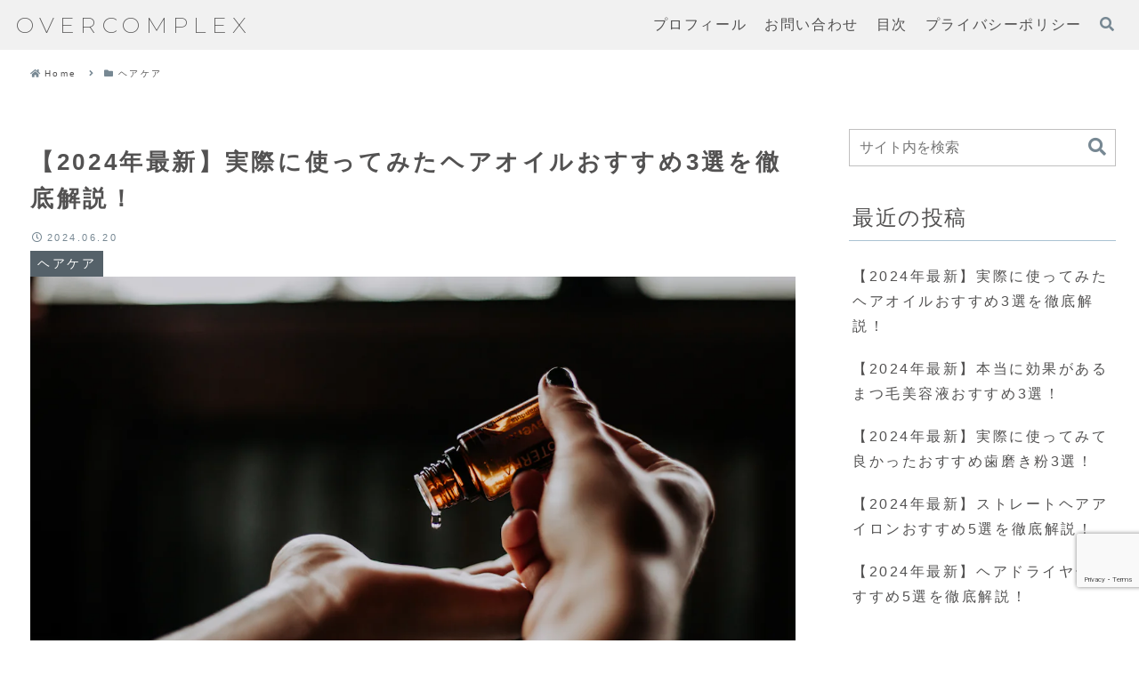

--- FILE ---
content_type: text/html; charset=utf-8
request_url: https://www.google.com/recaptcha/api2/anchor?ar=1&k=6LfqlF8rAAAAAOkdwXlZxYMbPvoFwOFwHYjCV3wd&co=aHR0cHM6Ly9vdmVyY29tcGxleC5ibG9nOjQ0Mw..&hl=en&v=PoyoqOPhxBO7pBk68S4YbpHZ&size=invisible&anchor-ms=20000&execute-ms=30000&cb=3adhtn6wp9vv
body_size: 49058
content:
<!DOCTYPE HTML><html dir="ltr" lang="en"><head><meta http-equiv="Content-Type" content="text/html; charset=UTF-8">
<meta http-equiv="X-UA-Compatible" content="IE=edge">
<title>reCAPTCHA</title>
<style type="text/css">
/* cyrillic-ext */
@font-face {
  font-family: 'Roboto';
  font-style: normal;
  font-weight: 400;
  font-stretch: 100%;
  src: url(//fonts.gstatic.com/s/roboto/v48/KFO7CnqEu92Fr1ME7kSn66aGLdTylUAMa3GUBHMdazTgWw.woff2) format('woff2');
  unicode-range: U+0460-052F, U+1C80-1C8A, U+20B4, U+2DE0-2DFF, U+A640-A69F, U+FE2E-FE2F;
}
/* cyrillic */
@font-face {
  font-family: 'Roboto';
  font-style: normal;
  font-weight: 400;
  font-stretch: 100%;
  src: url(//fonts.gstatic.com/s/roboto/v48/KFO7CnqEu92Fr1ME7kSn66aGLdTylUAMa3iUBHMdazTgWw.woff2) format('woff2');
  unicode-range: U+0301, U+0400-045F, U+0490-0491, U+04B0-04B1, U+2116;
}
/* greek-ext */
@font-face {
  font-family: 'Roboto';
  font-style: normal;
  font-weight: 400;
  font-stretch: 100%;
  src: url(//fonts.gstatic.com/s/roboto/v48/KFO7CnqEu92Fr1ME7kSn66aGLdTylUAMa3CUBHMdazTgWw.woff2) format('woff2');
  unicode-range: U+1F00-1FFF;
}
/* greek */
@font-face {
  font-family: 'Roboto';
  font-style: normal;
  font-weight: 400;
  font-stretch: 100%;
  src: url(//fonts.gstatic.com/s/roboto/v48/KFO7CnqEu92Fr1ME7kSn66aGLdTylUAMa3-UBHMdazTgWw.woff2) format('woff2');
  unicode-range: U+0370-0377, U+037A-037F, U+0384-038A, U+038C, U+038E-03A1, U+03A3-03FF;
}
/* math */
@font-face {
  font-family: 'Roboto';
  font-style: normal;
  font-weight: 400;
  font-stretch: 100%;
  src: url(//fonts.gstatic.com/s/roboto/v48/KFO7CnqEu92Fr1ME7kSn66aGLdTylUAMawCUBHMdazTgWw.woff2) format('woff2');
  unicode-range: U+0302-0303, U+0305, U+0307-0308, U+0310, U+0312, U+0315, U+031A, U+0326-0327, U+032C, U+032F-0330, U+0332-0333, U+0338, U+033A, U+0346, U+034D, U+0391-03A1, U+03A3-03A9, U+03B1-03C9, U+03D1, U+03D5-03D6, U+03F0-03F1, U+03F4-03F5, U+2016-2017, U+2034-2038, U+203C, U+2040, U+2043, U+2047, U+2050, U+2057, U+205F, U+2070-2071, U+2074-208E, U+2090-209C, U+20D0-20DC, U+20E1, U+20E5-20EF, U+2100-2112, U+2114-2115, U+2117-2121, U+2123-214F, U+2190, U+2192, U+2194-21AE, U+21B0-21E5, U+21F1-21F2, U+21F4-2211, U+2213-2214, U+2216-22FF, U+2308-230B, U+2310, U+2319, U+231C-2321, U+2336-237A, U+237C, U+2395, U+239B-23B7, U+23D0, U+23DC-23E1, U+2474-2475, U+25AF, U+25B3, U+25B7, U+25BD, U+25C1, U+25CA, U+25CC, U+25FB, U+266D-266F, U+27C0-27FF, U+2900-2AFF, U+2B0E-2B11, U+2B30-2B4C, U+2BFE, U+3030, U+FF5B, U+FF5D, U+1D400-1D7FF, U+1EE00-1EEFF;
}
/* symbols */
@font-face {
  font-family: 'Roboto';
  font-style: normal;
  font-weight: 400;
  font-stretch: 100%;
  src: url(//fonts.gstatic.com/s/roboto/v48/KFO7CnqEu92Fr1ME7kSn66aGLdTylUAMaxKUBHMdazTgWw.woff2) format('woff2');
  unicode-range: U+0001-000C, U+000E-001F, U+007F-009F, U+20DD-20E0, U+20E2-20E4, U+2150-218F, U+2190, U+2192, U+2194-2199, U+21AF, U+21E6-21F0, U+21F3, U+2218-2219, U+2299, U+22C4-22C6, U+2300-243F, U+2440-244A, U+2460-24FF, U+25A0-27BF, U+2800-28FF, U+2921-2922, U+2981, U+29BF, U+29EB, U+2B00-2BFF, U+4DC0-4DFF, U+FFF9-FFFB, U+10140-1018E, U+10190-1019C, U+101A0, U+101D0-101FD, U+102E0-102FB, U+10E60-10E7E, U+1D2C0-1D2D3, U+1D2E0-1D37F, U+1F000-1F0FF, U+1F100-1F1AD, U+1F1E6-1F1FF, U+1F30D-1F30F, U+1F315, U+1F31C, U+1F31E, U+1F320-1F32C, U+1F336, U+1F378, U+1F37D, U+1F382, U+1F393-1F39F, U+1F3A7-1F3A8, U+1F3AC-1F3AF, U+1F3C2, U+1F3C4-1F3C6, U+1F3CA-1F3CE, U+1F3D4-1F3E0, U+1F3ED, U+1F3F1-1F3F3, U+1F3F5-1F3F7, U+1F408, U+1F415, U+1F41F, U+1F426, U+1F43F, U+1F441-1F442, U+1F444, U+1F446-1F449, U+1F44C-1F44E, U+1F453, U+1F46A, U+1F47D, U+1F4A3, U+1F4B0, U+1F4B3, U+1F4B9, U+1F4BB, U+1F4BF, U+1F4C8-1F4CB, U+1F4D6, U+1F4DA, U+1F4DF, U+1F4E3-1F4E6, U+1F4EA-1F4ED, U+1F4F7, U+1F4F9-1F4FB, U+1F4FD-1F4FE, U+1F503, U+1F507-1F50B, U+1F50D, U+1F512-1F513, U+1F53E-1F54A, U+1F54F-1F5FA, U+1F610, U+1F650-1F67F, U+1F687, U+1F68D, U+1F691, U+1F694, U+1F698, U+1F6AD, U+1F6B2, U+1F6B9-1F6BA, U+1F6BC, U+1F6C6-1F6CF, U+1F6D3-1F6D7, U+1F6E0-1F6EA, U+1F6F0-1F6F3, U+1F6F7-1F6FC, U+1F700-1F7FF, U+1F800-1F80B, U+1F810-1F847, U+1F850-1F859, U+1F860-1F887, U+1F890-1F8AD, U+1F8B0-1F8BB, U+1F8C0-1F8C1, U+1F900-1F90B, U+1F93B, U+1F946, U+1F984, U+1F996, U+1F9E9, U+1FA00-1FA6F, U+1FA70-1FA7C, U+1FA80-1FA89, U+1FA8F-1FAC6, U+1FACE-1FADC, U+1FADF-1FAE9, U+1FAF0-1FAF8, U+1FB00-1FBFF;
}
/* vietnamese */
@font-face {
  font-family: 'Roboto';
  font-style: normal;
  font-weight: 400;
  font-stretch: 100%;
  src: url(//fonts.gstatic.com/s/roboto/v48/KFO7CnqEu92Fr1ME7kSn66aGLdTylUAMa3OUBHMdazTgWw.woff2) format('woff2');
  unicode-range: U+0102-0103, U+0110-0111, U+0128-0129, U+0168-0169, U+01A0-01A1, U+01AF-01B0, U+0300-0301, U+0303-0304, U+0308-0309, U+0323, U+0329, U+1EA0-1EF9, U+20AB;
}
/* latin-ext */
@font-face {
  font-family: 'Roboto';
  font-style: normal;
  font-weight: 400;
  font-stretch: 100%;
  src: url(//fonts.gstatic.com/s/roboto/v48/KFO7CnqEu92Fr1ME7kSn66aGLdTylUAMa3KUBHMdazTgWw.woff2) format('woff2');
  unicode-range: U+0100-02BA, U+02BD-02C5, U+02C7-02CC, U+02CE-02D7, U+02DD-02FF, U+0304, U+0308, U+0329, U+1D00-1DBF, U+1E00-1E9F, U+1EF2-1EFF, U+2020, U+20A0-20AB, U+20AD-20C0, U+2113, U+2C60-2C7F, U+A720-A7FF;
}
/* latin */
@font-face {
  font-family: 'Roboto';
  font-style: normal;
  font-weight: 400;
  font-stretch: 100%;
  src: url(//fonts.gstatic.com/s/roboto/v48/KFO7CnqEu92Fr1ME7kSn66aGLdTylUAMa3yUBHMdazQ.woff2) format('woff2');
  unicode-range: U+0000-00FF, U+0131, U+0152-0153, U+02BB-02BC, U+02C6, U+02DA, U+02DC, U+0304, U+0308, U+0329, U+2000-206F, U+20AC, U+2122, U+2191, U+2193, U+2212, U+2215, U+FEFF, U+FFFD;
}
/* cyrillic-ext */
@font-face {
  font-family: 'Roboto';
  font-style: normal;
  font-weight: 500;
  font-stretch: 100%;
  src: url(//fonts.gstatic.com/s/roboto/v48/KFO7CnqEu92Fr1ME7kSn66aGLdTylUAMa3GUBHMdazTgWw.woff2) format('woff2');
  unicode-range: U+0460-052F, U+1C80-1C8A, U+20B4, U+2DE0-2DFF, U+A640-A69F, U+FE2E-FE2F;
}
/* cyrillic */
@font-face {
  font-family: 'Roboto';
  font-style: normal;
  font-weight: 500;
  font-stretch: 100%;
  src: url(//fonts.gstatic.com/s/roboto/v48/KFO7CnqEu92Fr1ME7kSn66aGLdTylUAMa3iUBHMdazTgWw.woff2) format('woff2');
  unicode-range: U+0301, U+0400-045F, U+0490-0491, U+04B0-04B1, U+2116;
}
/* greek-ext */
@font-face {
  font-family: 'Roboto';
  font-style: normal;
  font-weight: 500;
  font-stretch: 100%;
  src: url(//fonts.gstatic.com/s/roboto/v48/KFO7CnqEu92Fr1ME7kSn66aGLdTylUAMa3CUBHMdazTgWw.woff2) format('woff2');
  unicode-range: U+1F00-1FFF;
}
/* greek */
@font-face {
  font-family: 'Roboto';
  font-style: normal;
  font-weight: 500;
  font-stretch: 100%;
  src: url(//fonts.gstatic.com/s/roboto/v48/KFO7CnqEu92Fr1ME7kSn66aGLdTylUAMa3-UBHMdazTgWw.woff2) format('woff2');
  unicode-range: U+0370-0377, U+037A-037F, U+0384-038A, U+038C, U+038E-03A1, U+03A3-03FF;
}
/* math */
@font-face {
  font-family: 'Roboto';
  font-style: normal;
  font-weight: 500;
  font-stretch: 100%;
  src: url(//fonts.gstatic.com/s/roboto/v48/KFO7CnqEu92Fr1ME7kSn66aGLdTylUAMawCUBHMdazTgWw.woff2) format('woff2');
  unicode-range: U+0302-0303, U+0305, U+0307-0308, U+0310, U+0312, U+0315, U+031A, U+0326-0327, U+032C, U+032F-0330, U+0332-0333, U+0338, U+033A, U+0346, U+034D, U+0391-03A1, U+03A3-03A9, U+03B1-03C9, U+03D1, U+03D5-03D6, U+03F0-03F1, U+03F4-03F5, U+2016-2017, U+2034-2038, U+203C, U+2040, U+2043, U+2047, U+2050, U+2057, U+205F, U+2070-2071, U+2074-208E, U+2090-209C, U+20D0-20DC, U+20E1, U+20E5-20EF, U+2100-2112, U+2114-2115, U+2117-2121, U+2123-214F, U+2190, U+2192, U+2194-21AE, U+21B0-21E5, U+21F1-21F2, U+21F4-2211, U+2213-2214, U+2216-22FF, U+2308-230B, U+2310, U+2319, U+231C-2321, U+2336-237A, U+237C, U+2395, U+239B-23B7, U+23D0, U+23DC-23E1, U+2474-2475, U+25AF, U+25B3, U+25B7, U+25BD, U+25C1, U+25CA, U+25CC, U+25FB, U+266D-266F, U+27C0-27FF, U+2900-2AFF, U+2B0E-2B11, U+2B30-2B4C, U+2BFE, U+3030, U+FF5B, U+FF5D, U+1D400-1D7FF, U+1EE00-1EEFF;
}
/* symbols */
@font-face {
  font-family: 'Roboto';
  font-style: normal;
  font-weight: 500;
  font-stretch: 100%;
  src: url(//fonts.gstatic.com/s/roboto/v48/KFO7CnqEu92Fr1ME7kSn66aGLdTylUAMaxKUBHMdazTgWw.woff2) format('woff2');
  unicode-range: U+0001-000C, U+000E-001F, U+007F-009F, U+20DD-20E0, U+20E2-20E4, U+2150-218F, U+2190, U+2192, U+2194-2199, U+21AF, U+21E6-21F0, U+21F3, U+2218-2219, U+2299, U+22C4-22C6, U+2300-243F, U+2440-244A, U+2460-24FF, U+25A0-27BF, U+2800-28FF, U+2921-2922, U+2981, U+29BF, U+29EB, U+2B00-2BFF, U+4DC0-4DFF, U+FFF9-FFFB, U+10140-1018E, U+10190-1019C, U+101A0, U+101D0-101FD, U+102E0-102FB, U+10E60-10E7E, U+1D2C0-1D2D3, U+1D2E0-1D37F, U+1F000-1F0FF, U+1F100-1F1AD, U+1F1E6-1F1FF, U+1F30D-1F30F, U+1F315, U+1F31C, U+1F31E, U+1F320-1F32C, U+1F336, U+1F378, U+1F37D, U+1F382, U+1F393-1F39F, U+1F3A7-1F3A8, U+1F3AC-1F3AF, U+1F3C2, U+1F3C4-1F3C6, U+1F3CA-1F3CE, U+1F3D4-1F3E0, U+1F3ED, U+1F3F1-1F3F3, U+1F3F5-1F3F7, U+1F408, U+1F415, U+1F41F, U+1F426, U+1F43F, U+1F441-1F442, U+1F444, U+1F446-1F449, U+1F44C-1F44E, U+1F453, U+1F46A, U+1F47D, U+1F4A3, U+1F4B0, U+1F4B3, U+1F4B9, U+1F4BB, U+1F4BF, U+1F4C8-1F4CB, U+1F4D6, U+1F4DA, U+1F4DF, U+1F4E3-1F4E6, U+1F4EA-1F4ED, U+1F4F7, U+1F4F9-1F4FB, U+1F4FD-1F4FE, U+1F503, U+1F507-1F50B, U+1F50D, U+1F512-1F513, U+1F53E-1F54A, U+1F54F-1F5FA, U+1F610, U+1F650-1F67F, U+1F687, U+1F68D, U+1F691, U+1F694, U+1F698, U+1F6AD, U+1F6B2, U+1F6B9-1F6BA, U+1F6BC, U+1F6C6-1F6CF, U+1F6D3-1F6D7, U+1F6E0-1F6EA, U+1F6F0-1F6F3, U+1F6F7-1F6FC, U+1F700-1F7FF, U+1F800-1F80B, U+1F810-1F847, U+1F850-1F859, U+1F860-1F887, U+1F890-1F8AD, U+1F8B0-1F8BB, U+1F8C0-1F8C1, U+1F900-1F90B, U+1F93B, U+1F946, U+1F984, U+1F996, U+1F9E9, U+1FA00-1FA6F, U+1FA70-1FA7C, U+1FA80-1FA89, U+1FA8F-1FAC6, U+1FACE-1FADC, U+1FADF-1FAE9, U+1FAF0-1FAF8, U+1FB00-1FBFF;
}
/* vietnamese */
@font-face {
  font-family: 'Roboto';
  font-style: normal;
  font-weight: 500;
  font-stretch: 100%;
  src: url(//fonts.gstatic.com/s/roboto/v48/KFO7CnqEu92Fr1ME7kSn66aGLdTylUAMa3OUBHMdazTgWw.woff2) format('woff2');
  unicode-range: U+0102-0103, U+0110-0111, U+0128-0129, U+0168-0169, U+01A0-01A1, U+01AF-01B0, U+0300-0301, U+0303-0304, U+0308-0309, U+0323, U+0329, U+1EA0-1EF9, U+20AB;
}
/* latin-ext */
@font-face {
  font-family: 'Roboto';
  font-style: normal;
  font-weight: 500;
  font-stretch: 100%;
  src: url(//fonts.gstatic.com/s/roboto/v48/KFO7CnqEu92Fr1ME7kSn66aGLdTylUAMa3KUBHMdazTgWw.woff2) format('woff2');
  unicode-range: U+0100-02BA, U+02BD-02C5, U+02C7-02CC, U+02CE-02D7, U+02DD-02FF, U+0304, U+0308, U+0329, U+1D00-1DBF, U+1E00-1E9F, U+1EF2-1EFF, U+2020, U+20A0-20AB, U+20AD-20C0, U+2113, U+2C60-2C7F, U+A720-A7FF;
}
/* latin */
@font-face {
  font-family: 'Roboto';
  font-style: normal;
  font-weight: 500;
  font-stretch: 100%;
  src: url(//fonts.gstatic.com/s/roboto/v48/KFO7CnqEu92Fr1ME7kSn66aGLdTylUAMa3yUBHMdazQ.woff2) format('woff2');
  unicode-range: U+0000-00FF, U+0131, U+0152-0153, U+02BB-02BC, U+02C6, U+02DA, U+02DC, U+0304, U+0308, U+0329, U+2000-206F, U+20AC, U+2122, U+2191, U+2193, U+2212, U+2215, U+FEFF, U+FFFD;
}
/* cyrillic-ext */
@font-face {
  font-family: 'Roboto';
  font-style: normal;
  font-weight: 900;
  font-stretch: 100%;
  src: url(//fonts.gstatic.com/s/roboto/v48/KFO7CnqEu92Fr1ME7kSn66aGLdTylUAMa3GUBHMdazTgWw.woff2) format('woff2');
  unicode-range: U+0460-052F, U+1C80-1C8A, U+20B4, U+2DE0-2DFF, U+A640-A69F, U+FE2E-FE2F;
}
/* cyrillic */
@font-face {
  font-family: 'Roboto';
  font-style: normal;
  font-weight: 900;
  font-stretch: 100%;
  src: url(//fonts.gstatic.com/s/roboto/v48/KFO7CnqEu92Fr1ME7kSn66aGLdTylUAMa3iUBHMdazTgWw.woff2) format('woff2');
  unicode-range: U+0301, U+0400-045F, U+0490-0491, U+04B0-04B1, U+2116;
}
/* greek-ext */
@font-face {
  font-family: 'Roboto';
  font-style: normal;
  font-weight: 900;
  font-stretch: 100%;
  src: url(//fonts.gstatic.com/s/roboto/v48/KFO7CnqEu92Fr1ME7kSn66aGLdTylUAMa3CUBHMdazTgWw.woff2) format('woff2');
  unicode-range: U+1F00-1FFF;
}
/* greek */
@font-face {
  font-family: 'Roboto';
  font-style: normal;
  font-weight: 900;
  font-stretch: 100%;
  src: url(//fonts.gstatic.com/s/roboto/v48/KFO7CnqEu92Fr1ME7kSn66aGLdTylUAMa3-UBHMdazTgWw.woff2) format('woff2');
  unicode-range: U+0370-0377, U+037A-037F, U+0384-038A, U+038C, U+038E-03A1, U+03A3-03FF;
}
/* math */
@font-face {
  font-family: 'Roboto';
  font-style: normal;
  font-weight: 900;
  font-stretch: 100%;
  src: url(//fonts.gstatic.com/s/roboto/v48/KFO7CnqEu92Fr1ME7kSn66aGLdTylUAMawCUBHMdazTgWw.woff2) format('woff2');
  unicode-range: U+0302-0303, U+0305, U+0307-0308, U+0310, U+0312, U+0315, U+031A, U+0326-0327, U+032C, U+032F-0330, U+0332-0333, U+0338, U+033A, U+0346, U+034D, U+0391-03A1, U+03A3-03A9, U+03B1-03C9, U+03D1, U+03D5-03D6, U+03F0-03F1, U+03F4-03F5, U+2016-2017, U+2034-2038, U+203C, U+2040, U+2043, U+2047, U+2050, U+2057, U+205F, U+2070-2071, U+2074-208E, U+2090-209C, U+20D0-20DC, U+20E1, U+20E5-20EF, U+2100-2112, U+2114-2115, U+2117-2121, U+2123-214F, U+2190, U+2192, U+2194-21AE, U+21B0-21E5, U+21F1-21F2, U+21F4-2211, U+2213-2214, U+2216-22FF, U+2308-230B, U+2310, U+2319, U+231C-2321, U+2336-237A, U+237C, U+2395, U+239B-23B7, U+23D0, U+23DC-23E1, U+2474-2475, U+25AF, U+25B3, U+25B7, U+25BD, U+25C1, U+25CA, U+25CC, U+25FB, U+266D-266F, U+27C0-27FF, U+2900-2AFF, U+2B0E-2B11, U+2B30-2B4C, U+2BFE, U+3030, U+FF5B, U+FF5D, U+1D400-1D7FF, U+1EE00-1EEFF;
}
/* symbols */
@font-face {
  font-family: 'Roboto';
  font-style: normal;
  font-weight: 900;
  font-stretch: 100%;
  src: url(//fonts.gstatic.com/s/roboto/v48/KFO7CnqEu92Fr1ME7kSn66aGLdTylUAMaxKUBHMdazTgWw.woff2) format('woff2');
  unicode-range: U+0001-000C, U+000E-001F, U+007F-009F, U+20DD-20E0, U+20E2-20E4, U+2150-218F, U+2190, U+2192, U+2194-2199, U+21AF, U+21E6-21F0, U+21F3, U+2218-2219, U+2299, U+22C4-22C6, U+2300-243F, U+2440-244A, U+2460-24FF, U+25A0-27BF, U+2800-28FF, U+2921-2922, U+2981, U+29BF, U+29EB, U+2B00-2BFF, U+4DC0-4DFF, U+FFF9-FFFB, U+10140-1018E, U+10190-1019C, U+101A0, U+101D0-101FD, U+102E0-102FB, U+10E60-10E7E, U+1D2C0-1D2D3, U+1D2E0-1D37F, U+1F000-1F0FF, U+1F100-1F1AD, U+1F1E6-1F1FF, U+1F30D-1F30F, U+1F315, U+1F31C, U+1F31E, U+1F320-1F32C, U+1F336, U+1F378, U+1F37D, U+1F382, U+1F393-1F39F, U+1F3A7-1F3A8, U+1F3AC-1F3AF, U+1F3C2, U+1F3C4-1F3C6, U+1F3CA-1F3CE, U+1F3D4-1F3E0, U+1F3ED, U+1F3F1-1F3F3, U+1F3F5-1F3F7, U+1F408, U+1F415, U+1F41F, U+1F426, U+1F43F, U+1F441-1F442, U+1F444, U+1F446-1F449, U+1F44C-1F44E, U+1F453, U+1F46A, U+1F47D, U+1F4A3, U+1F4B0, U+1F4B3, U+1F4B9, U+1F4BB, U+1F4BF, U+1F4C8-1F4CB, U+1F4D6, U+1F4DA, U+1F4DF, U+1F4E3-1F4E6, U+1F4EA-1F4ED, U+1F4F7, U+1F4F9-1F4FB, U+1F4FD-1F4FE, U+1F503, U+1F507-1F50B, U+1F50D, U+1F512-1F513, U+1F53E-1F54A, U+1F54F-1F5FA, U+1F610, U+1F650-1F67F, U+1F687, U+1F68D, U+1F691, U+1F694, U+1F698, U+1F6AD, U+1F6B2, U+1F6B9-1F6BA, U+1F6BC, U+1F6C6-1F6CF, U+1F6D3-1F6D7, U+1F6E0-1F6EA, U+1F6F0-1F6F3, U+1F6F7-1F6FC, U+1F700-1F7FF, U+1F800-1F80B, U+1F810-1F847, U+1F850-1F859, U+1F860-1F887, U+1F890-1F8AD, U+1F8B0-1F8BB, U+1F8C0-1F8C1, U+1F900-1F90B, U+1F93B, U+1F946, U+1F984, U+1F996, U+1F9E9, U+1FA00-1FA6F, U+1FA70-1FA7C, U+1FA80-1FA89, U+1FA8F-1FAC6, U+1FACE-1FADC, U+1FADF-1FAE9, U+1FAF0-1FAF8, U+1FB00-1FBFF;
}
/* vietnamese */
@font-face {
  font-family: 'Roboto';
  font-style: normal;
  font-weight: 900;
  font-stretch: 100%;
  src: url(//fonts.gstatic.com/s/roboto/v48/KFO7CnqEu92Fr1ME7kSn66aGLdTylUAMa3OUBHMdazTgWw.woff2) format('woff2');
  unicode-range: U+0102-0103, U+0110-0111, U+0128-0129, U+0168-0169, U+01A0-01A1, U+01AF-01B0, U+0300-0301, U+0303-0304, U+0308-0309, U+0323, U+0329, U+1EA0-1EF9, U+20AB;
}
/* latin-ext */
@font-face {
  font-family: 'Roboto';
  font-style: normal;
  font-weight: 900;
  font-stretch: 100%;
  src: url(//fonts.gstatic.com/s/roboto/v48/KFO7CnqEu92Fr1ME7kSn66aGLdTylUAMa3KUBHMdazTgWw.woff2) format('woff2');
  unicode-range: U+0100-02BA, U+02BD-02C5, U+02C7-02CC, U+02CE-02D7, U+02DD-02FF, U+0304, U+0308, U+0329, U+1D00-1DBF, U+1E00-1E9F, U+1EF2-1EFF, U+2020, U+20A0-20AB, U+20AD-20C0, U+2113, U+2C60-2C7F, U+A720-A7FF;
}
/* latin */
@font-face {
  font-family: 'Roboto';
  font-style: normal;
  font-weight: 900;
  font-stretch: 100%;
  src: url(//fonts.gstatic.com/s/roboto/v48/KFO7CnqEu92Fr1ME7kSn66aGLdTylUAMa3yUBHMdazQ.woff2) format('woff2');
  unicode-range: U+0000-00FF, U+0131, U+0152-0153, U+02BB-02BC, U+02C6, U+02DA, U+02DC, U+0304, U+0308, U+0329, U+2000-206F, U+20AC, U+2122, U+2191, U+2193, U+2212, U+2215, U+FEFF, U+FFFD;
}

</style>
<link rel="stylesheet" type="text/css" href="https://www.gstatic.com/recaptcha/releases/PoyoqOPhxBO7pBk68S4YbpHZ/styles__ltr.css">
<script nonce="44c4QtFb1chwhDyZ2okLmg" type="text/javascript">window['__recaptcha_api'] = 'https://www.google.com/recaptcha/api2/';</script>
<script type="text/javascript" src="https://www.gstatic.com/recaptcha/releases/PoyoqOPhxBO7pBk68S4YbpHZ/recaptcha__en.js" nonce="44c4QtFb1chwhDyZ2okLmg">
      
    </script></head>
<body><div id="rc-anchor-alert" class="rc-anchor-alert"></div>
<input type="hidden" id="recaptcha-token" value="[base64]">
<script type="text/javascript" nonce="44c4QtFb1chwhDyZ2okLmg">
      recaptcha.anchor.Main.init("[\x22ainput\x22,[\x22bgdata\x22,\x22\x22,\[base64]/[base64]/[base64]/KE4oMTI0LHYsdi5HKSxMWihsLHYpKTpOKDEyNCx2LGwpLFYpLHYpLFQpKSxGKDE3MSx2KX0scjc9ZnVuY3Rpb24obCl7cmV0dXJuIGx9LEM9ZnVuY3Rpb24obCxWLHYpe04odixsLFYpLFZbYWtdPTI3OTZ9LG49ZnVuY3Rpb24obCxWKXtWLlg9KChWLlg/[base64]/[base64]/[base64]/[base64]/[base64]/[base64]/[base64]/[base64]/[base64]/[base64]/[base64]\\u003d\x22,\[base64]\\u003d\x22,\x22FMKnYw7DmMKlK13CvcK9JMOBN1DDvsKHw7ZoBcKXw4hSwprDoE5Nw77Ct0PDol/Ck8K3w6PClCZXIMOCw44tdQXCh8K7GXQ1w6gAG8OPdC18QsOEwql1VMKJw5HDnl/[base64]/DhsOtwp7CtcOLWAg3w7zCpMOhw4XDtyIPNCJUw4/DjcOxCm/DpEXDhMOoRUXCicODbMKowp/[base64]/Cqi/CiADDiX4fw5/DmcKAADIew54tfMO9wrUAY8O5SlxnQMOPLcOFSMO7wrTCnGzCjFYuB8OPAQjCqsKwwojDv2VDwrR9HsOFLcOfw7HDjTRsw4HDk3BGw6DCi8KGwrDDrcObwonCnVzDtzhHw5/CmR/Co8KANVYBw5nDlcKvPnbCkcK9w4UWBX7DvnTCtsKVwrLCmygxwrPCuhbCpMOxw54owp4Hw7/DnQMeFsKow5zDj2gYBcOfZcKLDQ7DisKWcizCgcKtw60rwokzBwHCisOrwoc/R8ODwpo/a8OwS8OwPMORGTZSw6EbwoFKw7vDo3vDuSvClsOfwpvCkMKFKsKHw5zCqAnDmcO3X8OHXHYPCywXEMKBwo3CjwIZw7HCjn3CsAfCvwVvwrfDjMKMw7dgFF89w4DCr0/DjMKDAnguw6V8ccKBw7cJwpZhw5bDtmXDkEJRw5sjwrcww6HDn8OGwpHDtsOZw4EPDMKhw5HCsyHDgsOieX3Cn1nCncObMzjCjsKpQHHCqsOiwpAZIQw0wqnDhEozf8ODWcOGwrfCuA3DjcOkB8OVwqfDqD9PMT/CsT3DisKuwpt+w7vCr8OEwrLDjQrDrsKYwoXCuTERwo/CkSfDqMK5JScdOyjDk8KDWnnDm8KDwpUFw6XCtR0pw7p8w4TColHCgsOEw4nChMOwNMO3KMOWLMO5IcK9w5lbEcO3w4/CillTZ8OwB8KdSsOmH8O2KRvCj8KpwrkBcD7Ci3zDm8O5wpfDig87wpVnwrHDmjTCqlBjwpfDosK9w5/[base64]/DsMOtw7/DhirCvE7DnUzDtUIGAXJebyzDrMKTXXQQw53CvsKKwpNTHsOEwrJ8STLDv28Ww7XDhsOnw7LDhG8efzfCvnVdwpUwNMOPw5vCrXbDiMOew6Vewpkdw690w6EDwrvDpsO1w7jCo8OFNsK7w4lBw5HCjiABd8OyAMKVw6fDocKjwprDlMKqZcKdw5LCjChLw6NcwqxUdD/[base64]/N2nDvMOeT8OHw5rDhXfClcKow4QjR3JEw4zCr8Opwp8Fw7fDh2PDvg3DkWsnw4jDhMKkw6nDpsK3w4LChQIgw4E/QsKYAlfCkxPDjHEvwoEAJ30xKsK8wrtYKG0yWXjCsCPCisKOKcK8R0TClBIYw71gw5LCvWFDw7gQTyTCqcKzwoVNw5HCpMOPSFwwwqjDosKow6F2EMOUw4wCw5DDnsOawp42w7p/w7jCvMO9WC3DphzCv8OIcWd7wrtxBEHDnsKQK8Kew6d1w7FDw4nDrMKxw75iwpLCj8Onw4LCjktVbQXCr8KFwp3DkmZYw7pmwr/[base64]/Dm8Orw5phD8KzEzcSDMOLQcORw6zCqW0JHsOkdsOow6/CsTfCoMOuUMOjIifClcKELMK5w5QeGAAbasOZG8OIw6HCtcKPwrdqasKFf8OKwrdXwrnCmsKsIGzClRs/wotsAShWw6bDmgrCq8OUbXI1wpMOOH3DqcOQw7vCqcObwqTCpcKjwobCtwpWwqHCg1/[base64]/[base64]/w6HCnsKoEMOYwqvDq1TCssOsw5fDtDrDtHTCmMO9BsK5wp8sFQ5awpEyHhsfwonDhcK4w5/Dn8KowpvDmcKiwo8If8Ofw6fCv8O7w7onHXDDkHAoVQE3w4Vvw5hDwpDCoE/DimUBIFTDj8OdcmrCgivDjsKGEBvDiMKfw6jCoMKEI0ltEXdzPcKNw4onLCbCrnF9w4nDqkd3wo0JwpTDqcO2D8OUw4rDg8KFDGrCmMONF8KLwrFawpPChsKMTknCmFAYw5rCkxQESsKjQxluw4jCnsKsw5zDicKuLl/CjgYPJ8ONJMKtSMO4w45hBCvDnMO3w7rDosO9wpjClcKWw5gGE8K/w5PCgcO0fSvCnsKKesKPw5V4wpvCpMKpwqtib8OqTcK/[base64]/[base64]/DlcOPw6DDr8K7w6rCosKqNMKYRjIxd2DDmMKew5cOHcOCw4LCi0bChcOqwpTCiMKAw47DjsK/w7TCt8O9w5Idw7wyw6jCicKjZifDqMK2A21IwpcGWCAMw7rDgQ/Cl0TDlcOPwpcwQ3PCoix1w5HCtVLDocKfasKAeMKzWD3Cg8K1fHfDnkloYsKbaMOTw7sRw4sQMAJzwqtGw6JvF8OpFsKXwoJ2DcKuw57CqMK7ASV1w4hQw4fDtgBSw5LDicKKHW/DgMKWw5s9PsOzCcKywozDisOIOcOLThINwrspPsOhVcKYw7bDgShNwoJnGwtLwovDm8KFfMODw41bwobDscOyw5zCjR0NbMKobMOgfS/DvFzDrcO9w7/DiMOmw63DmsOVW1JawqokUxAqGcK6aiXDhsOwc8KFFcK1w5PCpHHDogEOwodcw64ewqfDkUF/DMO3w7XDqQhdw65nQ8K/wpzCoMKjw7BxO8OiCjZuwrzDlMOHXcKvesKyOsKqw54Ew6DDimEpw591LEAzw4zDl8OKwoXCmTQLf8ODw7XCrcK9esOHLMOpW34Tw69Xw5XDlcKkwpXCvMO6D8Krwrhrw6AmfcOXwqLCkG95asOzJMOIwrY9A3bDgA7Cu1vDixPDtsKjw5gnw4zCsMOXw5tuOCbCjA/DuT1Nw5oUcGbCsFHCvcK/w4ZtBkANw7zCvcK0w6fCpMKrOBwuw5clwoFnAR9KS8KeUhTDncO2w6rCtcKswr7DjcO9wpbCnSnCt8OwOXHCuhg9RWxhwpjClsKHGMOaXcK2HmDDtcOSw4oOR8KTK2R3dcKOZMKRdSjDnUDDgcOZwovDrcO/ecODwpnCosKowqjChFUnwqxew4gYMWE+ewpbwqLDrn/[base64]/DncO/wobDjznDrMKKw79ZDMKMFcKgScKTcWfDu8KeaANLfiNDw4t7wp3DrcOyw4A2w5zClEk6w7rDosOFwqbDs8KBwqXCo8K2YsOfGMKTFHk+d8KCLsKWNcO/w6NrwqAgEwc7WcKiw7oLScOpw6bDg8Oyw7omPDXDpsOmDcOrw73DkWTDnWsxwpI/[base64]/BlrCr3zDssKtPMOjVMOrbMKDYSrDgXNvwp5ZUMOBH0FwfwRBwrfCnMKZMGDDgMO6w7zDjcOJWHwwcSzCpsOOZsOefQckAF1iwp7CggdWw6HCucO4QUxrw5bCucKlw78xw5kJwpTCo1x2wrFcMB4Vw5/[base64]/[base64]/DhcKLfjrDhTbCgQbCr8OMZsODYsKBTsOoYsOeRMKmaAFxYFLClMK/[base64]/DqMOiNsKkwqRzNFTDimbCtVRfCsK/[base64]/Cg8OsbhF/[base64]/CgcOjwqLCkCAeShFESMK3w4bDhAtEw6E/fcOwwqlMdMKpw4/Dk01kwqkfwqRXwpAAwrLDt2TCsMKxXTbCoV3CqMO6GhnCisKISCXDu8OUQUgsw7vClmbCosKNCcKTUE/DoMKJw6LDlcKAwoPDomkUc3taQMKvEmdywrttdMOVwpx5IUBkw5/CvgAOJA5Bw5HDhsK1NsOKw7cMw7Ncw5sZwpLDt2kjDWxQOBdnGWfCi8OGaQsWA3zDrDPDljbDpsO3HEJoGGspQ8K7w53DgkRxDhgKw6DClcOMHcOfw7YrRsOFNQMLJl/CvsKFGTXCjBlgSsKmw6LClsKiDcKbFMONIV7DicOYwoLChRLDsXllQcKjwrrDkMOhw5Vvw70rwoDCrkzDmDZUGcKTwrfDjsKqLhIicMKSw4gOwpnDvknDvMKhbGdPwogGw6Y7fsKLQh8JUMOkT8K/w5zCmhtZwqhbwrvCn1kVwowHw43DhsKsPcKpw4zDsyFmw6gQLG4lw6/DhMKIw6LDkMKteFjDvHzCssK7fB4aGVPDqMKeKsO/UTMzZxwwKCDCpcO9EiAqAAkrwr7DrjPCv8OXw6pywr3Domw2wqAywrhyREDDisOhCMOEwpDCmcKHbsOZUMOtKzRdOCFHFzUTwprCqXPCt3o9JRPDkMO5PE3DmcKEf0/CoA44RsKnYyfDvsKLwojDn0EbecKzacODw5kSw7jCssKbPR1hw6PDoMOJwqMmNzzCi8K0wo1+w4fCk8OJIsOzUiAIwqXCuMOVw4pbwpbChHfDvhMJKsKNwqsnB2kqBcKWUcOQwo7Dp8Kxw5PDp8K/w4xPwp3Du8KjN8KeFsKBYkHCssO3wqdqwoMjwqgRQgXCtxfCqz91OMOgFHXDgsK5GMKZQirCh8OCGMO+eVrDusK9IQDDqhfDv8OhEcKBORvDn8KUQkEXWF9UcMOxbgk6w6FQW8KYwqRrw7jChlg9w6nCksKow7jDjsKcUcKiSj4gHhopJi3DqsK8MFlUUcKicl/[base64]/CrkDDsCfDkwYnwo48XH/[base64]/[base64]/S8K2EgfDqCxtw4lUw77CscKVwrzClsKAccKQw4Bfw6M8w5fCkcKDbmptbk13wrB0wog/wqfCgsKow7PDl13DgjHCs8OKLEXCuMOTTsODSsODWMK4QXjDpcOqwoNkwoLCmFRqXQfCpMKXwr4PCMKaKmXCtAXDpVVqwoRmbnROwpIaWcOXXlXCgA/[base64]/w7bDnzMxwp3DlBFMw6YMwoNiw5fChsOlAj7DqXteXjYzSWRXd8OnwpcXKsOUw6xMwrDDtMKSJMO0wrVgHwIEw6IfPBRMw7UxO8OJMgwywr3CjcKuwrU2CMK0ZMOiw4DCj8KDwqdMw7LDicKhCsK7wqTDpznCpikXUcO9MB/CjlrCu0QGanXCvMK6wqwUw4NPZcOZTCbCgsOtw4TCgcK4QkDCtcOIwoJDwrJxGkQ2CsOhZhRVwq7CosKiVTwvG2VaG8Kwe8O3Aj/DtCEyVsKGJMK8anYcw77Cu8K9V8OYw5xvZF3DqUVOegDDiMOTw6fDrAnCmwHDsWPCiMOxUTkuScKqaQd1wp83wrDCosO9ecKCacKAKA8NwrHCo0FVH8K2w7TCjcKkO8KXw4rDkMO2SXUjfMOZAcO5wrrCvnLDlsKocW/Dr8OnRyfDmsOnfDY/wrRjwrpww4PCjAjDh8Khw4hvfsOVN8KOKcKBdMKpHcOsZ8KiEsKfwowcw4gWwrAawqQBBMOIdE/[base64]/DuDwgbsK+QMOyw6HChMOTw6V8wpfDnsOTwpLDolsjwqYgw4vCtj/CnFvClF3CtFDCscO3w5PDg8KKGF4Yw6p4wqnDvQjDlcK+woPDkxxpLF7Do8OgTX0eN8KdZQoWwrbDjhfCqsKtCF7CmsOkK8O3w5LCucOhw47Dm8KfwrTCiGh/[base64]/[base64]/Dv8OxPSDDq8KKw5LDu39QwpFfw7PClRvCm8KRPMKyw5fDucOHwoPCnyNaw47DkCtLw5zCjMO+woTCgXlzwpvCj1TCpcOkE8K9w4LDonVKwo5DVFzCh8KowqIKwpdaeVohw6XDvHUiwpxYwqXCtBMDBks/w4E0w4rCm2UNwqpMw4PDvUfDk8O7FMOpw43DjMKkVsONw4Iia8Kbwrovwoobw5jDm8OaQFwwwrfCvMO5wokVw4rCjwPDn8KbPDjDgwVBwo/CkcKcw55pw7FgZsK0TxwqPEVpAcKLAcKVwpVPUAHCl8O+flfCksOTworDu8KWw5guasK8AcODDMOzbHF+w7cODD3CisKqw4URw7UjeihjwrnDujLDrsODw556woB2S8OkMcKlwokrw5QbwpvDlDrCo8KLFQ5KworDoD3DnHDClXXCmA/DrwnChsK+wolZLMKQSDpqeMKrf8KYQT9TNVnCqHbDgsKPwobCtgYJwrkyYyM1w4gTw61Swo7Cnj/Cp21KwoAZaVXCs8Kvw6vCp8OvOHhTTMKVPEV5w5p4N8KPQMOCfsKgwqtaw4fDkMKFw55dw6NzS8KJw5TCil7DoBBEw7nCrsOOAMKawp5ENFXCiT/Cs8KgHcOxBcOjMR7Cu2s3DMKQw6jCu8Opw41Qw7PCucKIJ8OYIXhwBMK6DRxlW07CusK1w4A2wpTDuxnDkcKsSMKzw7gmQ8Oow5DCjsKgbhHDunvDtcKyQcOGw6DChifCmHERW8OedMKNw53DpWPDv8KVw5rDvcOXwoE3WyPDh8O3QTI4SMKJwos/w4BkwrHClV5mwqoEwpLDvDo/XiIHK0TDncO3d8K0JyAdwqA1XMOxwrJ5RsKqwqdqw57Dr0lfWMKYPi9+FsONM3PCj2/DhMK8ZBTDoiIIwokLXh4Xw6TDoC/CkA8IHW9bw6jDgWVNwr9awrx1w7hKCMKUw4TCtlXDnMOQw5nDr8OLw7hsGMOBw7MGw5QqwqchW8OaZ8Ocw6/DmsKvw5vDs37DpMOYw4LDocKaw49De0wtwrPDnEzDpcKeIXwjdsKuECdmw77Cm8OHw5jDjTxRwp89w7lewrPDjsKbK0IHw6fDjcOuecOdw55iOSLCgcOpFGszw498TcKpwqbCmDDCgHbCiMOOPkPDtMO3w7bDtMOkTWPCksOKwoA7ZlrCt8KxwppMwr/Ct1d8SCfDnzfCuMOOdB3DlMKbEFlcGsOXMMKJCcOqwqchwqPCshh2DsKLMMOvHcK2QsOUcTrDt1DCqBfCgsKIAsOxZMKswqExXMK0WcOPw6svwr4wKm41XcObKiPCisK4wpnCusKTw6PCocOWBcKZcMOiSsOKH8OmwpJCwoDCvivCqWlbSlnCiMKwSm/DpSYEf27DolUfwoc0KMK8TGDCmS5owpEOwrPCnDHDj8Ohw5BSw68vw7gpZzPDrcOqw5tFfWwAwoHCiRjCtsO9f8OJQMKiwq/CrConEhFRKWvCjGfCgT7Ct2vCoXd3TFFjZsKBWCTClGDCoVXDksKtwofDtMOTIsKJwpQ2GsKbL8OXwrTDmUTCkQEcD8KkwogJCXxPQ2s0FcOte0fDt8Onw6I/w6l3wrtOKDXCmBPCj8O7w7HCjlgNw5bColx6w6PDjhrDjRUjMT7CjsKdw4DCs8K2woJ+w6vDiT/[base64]/DlMO3O29Iw7/Di8OOw47DtMOsw406w4/CgcO2w7fDhMOYJFtawqhEPcONw7bDtgDDvcO3w7ciwqR4HcO7JcKBb3HDjcKrwpzDlmceQx1lw6QYUMKxw7zCnMOeWFB8w4RoH8OAVWfDm8KHwrxJOsO6fHXDoMKOGcK4AUwFbcOVEDE/[base64]/CtcOOwoZPQWTDg8OHwqPCgWXDiMOqwrlqdcO+wpgzFMOCfiTCrAtHwo1KRkTCpyvClwLCq8OoP8KeVX/[base64]/DtcO+w68Aw4HCs8OswqcbQsOHZ3vCkgsac1HDiGjCocOiwqMOwp1ZAi4vwrfClBRDc1VdJsOlw7DDgVTDpMOQAsONJRhpZVjCjlvCsMOAw5XCqxPChcKbOsKvw6Mow4vDuMOww45CCcOTCMO/w6bCkDR0ETfDjibChDXCjsOMc8OPFXQsw55yM1vCrMKBLMK8w68Awo83w505wpTDlMKPwpjDnmYSNHHDvsOTw6DDr8KNwpTDqSlAwpNXw5nCrX/CgMOZIcK4wpzDhcKZf8OuSn8SCMOyw4zDtCbDoMO4bMKvw7x4wo8QwpjDpsOWw63DgSbCscK/NsOowrbDj8KRcsKxw4opw640w7N0CsKEwrNxwq4ScFTCsW7DkcOadcO5woXDrELCnlFcf1rDqsOhw5DDh8O7w6rCgcO8wq7DgBvCmGERwo8Tw4vDksKUwp/DtcOSwpbCrw3DpcKHD3h7Kw1Ww7XCqT/DjcOvacOGKMK8w4TCrcOpEcKHw6rCmlbCmsOvbsOuYEzDlXslwo9IwrN+T8OUwoDCuC8kwpJxEDF1woDCuWzDlMKPUcOKw7jDrwoPVj/DpTBOKGLDvltEw5AJQcOiwqdPQsKGwrg4wpEnRsKXXMKtwqDDncOQwqRJBSjDrF/CtDABQFw+w6A1worCt8OEw5s9bcKNwpfCsQXCmjTDi13ChsK0wophwpLDosO6bMKRU8KEw60WwoZkaw7CtcOjw6LCkcKHDTnDr8K2wq3CtxUVwrVGw5B5w7UMB3JswpjCmMKtdH9Fwp5OLC9nJMKSW8O6wogUaUvDh8OkPlzCg3skD8KtPWbCtcK/GMK9dBp5TG7DlMKkXVhbw6vCmiTClsO/ZyfCuMKCSlJrw5YZwr89w6sGw7dzWcKoBV3DisKDHMOtdm1rw4/CiCvClsOawopRw48YIcOqw4QwwqMNwrzDiMK1wqkaNyBrwrPDg8OgdcKrRlHChClrw6HChcKqwrRALlspwobDlcOsf09aw7DCucO6AMOMw67CjXd6VhjCn8O5esOvw6/DmA3Dl8Oew7jCusKTTWJYNcKXwq8Pw5nCusKgwoPCtgbDn8KrwrQUWcOfwrUnP8KZwpUpDsKsA8KIwoJxMMKBY8OiwpXCh1kJw69Mwq0SwrUPPMOFw5dvw4oJw7ZLwpvDqcOIwoV+PnTDicKzwoAWRMKCwpoAwoINw5/[base64]/DvMK2d2/DnMOjHj3ChmzCvGF7SMKcw5F9w7TCkQXDsMKGwojDuMKuU8Ovwo1vwrnDjsOCwqJyw5vChsOwNcOow5RNBMOyJV1Kw63CksO+wqcTOGjDvXHCpDZcXA9Cw5PCvcORwo/CrsKQDsKXwp/DthIhcsKEwpV4w5LCusKte03CuMKPwq3CjSMawrTCgmVVw5wIGcO9w7g4IcOAS8K2N8OTOcKUw5rDtwbClcOLQWxUEk/[base64]/[base64]/Cs0LCncOzw63ChSPCok3CmQ03GsOwWsK+woEdZVfCocOzK8K8wqvDjxcAw5XCl8KVcxtpwr8AVsKzw4ZAw5PDvXvDqkrDh1TDoSo/w5NjJQzCj0zDsMK6w59kSjLDj8KUbxskwpnDt8KMw4HDmk5KccKiwpJfw6Q/J8OMNsO/[base64]/DscKTLTU+BcKEVg7DosODwrdiZm86QMOcFREqwqXClMKFG8KTAMKKw5/[base64]/[base64]/[base64]/Duh/[base64]/[base64]/Dp3zDm2Vgw5wpPsKWHcKtfl7CucO1w4LCrcKKwqvCksOiJcKFOcO7wqlPw4nDnMKHwowdw6LCssKWCibDtRQywqrDjg/CtTHCr8KTwro8woTCvGzCmC8bMcOIw5nCksOQAC7Cl8OZw782w6zChnnCocO+dMKiwqbDkMO/wr4RIsKXIMO4w57CuSLCrMODw7zCuEbDk2sUVcOKGsOPScKDwos8wpXCp3RsNMO3wprChksaSMOIwqjDi8KDF8K7wp/ChcOgw4EnOVd8wrZRUMK4w4rDoCxtwp7DuHDCnibDkMK1w4U1ScK4woRMLE0bw6bDt1FOZW8cXcKRd8OlWDLDkWrCvn0FFjsLwqvCgHQ5cMK8JcOSN03DrU8AOcKxw6N/EsOHwrsheMKhwo7DkGEFRAxMBB9eKMK4w7XCvcKLbMOtwooVw5nDuRLCoQRrwonCqCfCmMK0wqw9wonCiRHCnGo8wr4ywrTCrxkHwoN8w5jDiVvCrzBfBEhjZBhfwo/Ci8OVDsKrUTAJOcOAwqvCjsOUw4/CrMOew4gNMiTDgx0gw50EacOrwpvDp2LDpcK+w6ssw4vCgcKmXhfCpsO5w7fDvDwuDVfCi8OZwpBSKkRIRMO8w43CisONOHMVwp3CssO7w4TDpsKwwqMTMMKoO8K0w7lPw5DDukJgaBJsGsOWHn/CqsKKWXBow47CssKsw7hrCCzChCfCh8OhBMOmcgfCiCRHw4cvF17Dj8OLA8KQHVledcKTCnRIwq0uw4LCk8OaVTfClnRfw5XDkcONwqYewqzDsMOEwoTDqkTDoDtOwqTCvcOdwpEZAVdIw7xpw7Y7w5bCkE12f3fCljrDshZ+IQIudMORRmdSwoJrdQxjaAnDq3Auwr/DgcKGw6UKGwnDvkk4wokZw4fCrQFbWsK4SSh5wpNUMMOvwoI0w43DkwYHwobCnsKbGgXCrDbCp14xwoY5EcOZw4IJwofDosORw4LChGdlS8KTDsKtORjDgVHDksKMw799Q8KtwrQ6D8OEwoRPwq5BfsKgQ1/CjG7CuMOzYwtTw6htKgjCpl5IwpLCt8KRcMKAGsKvOcKmw63Cv8O1wrNjwoFZRwrDs3ZYaThXw5NlCMK5wolWw7DDrB8YfMOKAw5pZcOywoDDgCFMwq1rLmrDryTCkgfCrWrDnMOPeMK9wosREyZJw4F6w6pawoFoU0vCiMOEQgHDvRVqLcOAw4nClThFS1/DhQDCq8KXw7llwodfNixxIMKEw58TwqZfw4dsKjYLFsK2wohPw4zCh8KNEcOkIH1XL8OYBD9bKC7Dr8ObGsOxP8OuBsKCwqbCucKLw48IwqN+w57CkHkceVhbw4XDocKpwpgTw45ycicbw4nDgxrDusO8SR3ChsOLw4/DoB3Dr3/Dl8OvBcODXsO/SMKGwpdwwqVbOU/CicO5WMO8DBNIWcKscsKzw67CgsOuw59bRnLCqsO/wptXEcK8w53Dv3rDkWxHw7xyw6smwq7CqQ5Bw77Cr1PDkcOdXQkMNHE+w6DDnF8dw5RdIA4edh5/wqhEw7zCqS3DnSfCvFR8w5xswo4+w5xwQcKlDljDiVnCisKhwpFUNkZ2wrnCjikrXcK1QMKPDsOOE0YHL8K0GRFUwoEqwqlaTsKWwqLCr8KPRsO6wrLDqVltOH/Cjm/[base64]/w6TDmMOhw6AIHC8QPBBuSMOBe8K1BsOgHyXCjAbDmGLDrAF6Fi06wpRCA1LDhmg+CMKRwocla8Kmw4pvwrlIw53ClMKfwp7Drj7DhWvCgCxTw45ywrnDr8OAw6zCoB8hwoHDsmjClcK6w7Yjw47Ci1XCuTIaa3AmAwvCn8KNwrdSw6PDujbDv8KGwqYUw4/DmMKxGsKXbcOfNCDCgwo7w7TDvcKiwqfCmMOtWMO/DhkxwpEjM2TDgcOAwrFCw6bCm3HDhmrDksOOVsK6woIHwokLBVfCimDDrTFlSULCmk/DsMK/GRTDkQV6w6LDjcKQwqfCtng6w7h1IxLCiisHwo3DlMOvLcKrPiMvWkHCgD3DqMO/wqHDpcK0wqPDqsOpw5BKw43CssKjAR4Kw49qwp3ClVrDsMOOw7AtSMK2w6cTG8KUw7gLw4sbMQLDq8KAGsK3dcOzwpnCqMOfwqd9Jl0Bw6zDvUEdT37DmMOQOgoxwo/DgMKlwowERcO0bmhqE8ONHMKlw7rDksO1UMOXwqPDucKWMsKFGsOiHDZJw6U8WxInE8OkAVJ6SiHCrsOkw6MKbzdsH8O0wpvChw8ccRZ2D8Opw5fCk8OPw7TDksKiI8Khw5TDg8KrR1vCq8Ofw6TCgMKRwq1WOcOsw4DCnEnDgwXCn8O+wr/DnSjDi3INWhoywrJHJMOGIMObw7Bxw7kkwq/DscObw6MIw57DkUM2w7cbWMKOADXDinhdw5VEw65XRAPDuyB8w7MZTMOGwpsnD8Ofwr0sw6RVb8OecnEYPsKYG8K+Yn8vw7EiRlXDm8OLMcK7wrjDsiTCoT7Cv8OUw7LDlm9TacO+w67DsMONacKWw7xWwqnDjcO6HcK5R8OXw5/DtcOyN00AwoQlJcK8KMO/w7nDh8K1SjNqRsKgccOww7smwpjDo8OwBsO8bsKULHXDlMKNwp5/QMK8DRhNE8O6w6d2w68mcsOiM8O6wr9bw6o2w7TDksOWcXDDiMOOwp0BKH7DvMOhD8K8TXnCqm3ClsOaMkB5J8O7E8KMHWkxRsONUsOXe8K6AcOiJzBdLkMnZsO9IQJMYmPCoBU3w6EHCgxveMKuSEXCvghVwqF/[base64]/DpVHDvCnDnmBMbTodw7/[base64]/DtgPDgw85DFMxRVAxw7YYw73ChxvDrcKyFksbNTvDp8KtwqMswoZYEjTDosOJw4DDhsO6w7DDmHbDgMO+wrA+wrLDicO1w5NKPHnCmcKSN8OFO8OnS8OmT8KeTcKTa1tgbRbCqHTCnsKrblfCosKPw5rCscOHw5nCkTDCniQ6w6fCvHsLZSHDpFISw6/Do0TDmB4YVA7DixtRCsK6w4Mbe1bDp8OcPMOnw5jCocKqwr/[base64]/YW7DhAgiw6nCjAp9KShLBVFOwoJPRzRuw5PCliV0VV7CnFLCvMKmw75kwqrDjsOxRsOfwpUPwpDCpBR2wqjDk3/ClClZw59hw4djSsKKSsO8dsK9wps3w5LCi1RUwrbDrk8Ww6l0w7FPL8KLw5oeP8KaNsOxwrRrE8KyIUfCugLCj8Kkw5IaA8O/wrHDuH7DvcK/VsO/J8KZwqMrER4JwoN2w6DCh8Kiw5JXwq5ua2EkOUvCjMKgb8KHw5XCksK0w6UIwogJDMKlMVLClMKAw6vCqsOrwr8dG8K8Vw7CkcKxwoLDvV1WBMK0KQHDvX7Cu8OSJkgww4diJcO0wpXCpkt7EFBgwpDClQPDisKjw4/CpR/CucOaDB/Csnlyw59Fw6/[base64]/[base64]/DnMKKwoLDpRxvJ0XCk8OiHcOZwoIZBn8LbMOnLMOjBno8dGrCpMKkW3VWwrdswrcJCsKLw5XDlMOhJsO1w4MuV8OFwqHCq2vDsAhSClxMIsO1w7UTw5R4Z1cjw4DDpVbDjcO/LMOCaTbCnMK2w7ciw4MUKMKRBy/[base64]/bcOCw7lkJW0LFkPCnsKlBsKvwqvCvXbDiMKrwqDCpMOkwqnDiC0GfjDCjzvCv1EAIBpPw7E2TsKmSl9Yw7jCrRvDjGbCi8KlIMK7wrwiccOgwo/[base64]/[base64]/Dm8OQw4bDi03DkMOgwr3CuMOcE8KYYsKMbMKnwrnCisOPP8KrwqfChsOcwrIqRRTDhCnDvk1Fw49vAMOpwpZ+N8OGw7g2KsK7PMOlwpckw7t6Sw7CmsKpdz/[base64]/[base64]/FsO7woLDn8OAIikXZRomIsKQw6NAwoNkNjPCng4yw4HCqW4Pw78gw6/CgFo3eGbCnsONw7pbLcOcw4PDjFDDpMKgwqjDrsObY8O4w6PCiko3wrBuRsKww4zDqcOmMFoAw6TDtHjCh8OzNQ/DvMO0wqrCjsOiwpXDhwXCmsKywpnDnDNZRHouFGNfFMKqZkIkOll5dVXDozvDqkFcw7HDrTclFsKtw5Y+woTCiRDCngTDt8Kiw6pjN20/QsORSgTCiMOuDgfCmcO1w5pIw7QMPcOtw556BsKsWzRDH8O7wofDkRlew5nCvQjDi0nCuVfDqMODwpMnw4/CmynCvRlMw6R/wrHCv8K7w7RTVlTCi8KMZQEtRSRQw61mFWTDpsO6YsKwWGcVwqs7wqdROMKUacOsw5rDjMOew4TDoSYAbMKVHWHCu2VYFzI+woZ6bUUkdsOPHklJUVhkY2NAFR8LD8KoQVBxwr3DuQnDgcKRw4ojw5DDkgzDoE9RecKfw5/[base64]/Dl8OiXWfDtll2w40Mw5EswpbCkhQQd17Dg8OWw5wpwqXCosKpw7NmZWhNwrbDqsOFwp/DucKwwowxaMOUw6fDk8K+EMOIKcO4IyN9G8Kdw7bClA8vwpHDnGJuwpFMw6vCsGZoa8OaAsK6GsKUOMO3w5xYOsOYGHLDk8OEKsKVw68rSBvDvsOtw63DjTfDj0lXR0teRGgIw4nCvB3DuwfCqcONP2XCsw/CrmbDmwjCo8Ktw6Iow6dEWn4qwpHDgF9hw4zDhcOjwqLDqgEiw4DDumM3X1tVwr9XRsKxwqjCg2vDgmrCgsOgw6sYwo9vWcOCw5XCtiY8w55yDGA1wqNsHBYbYXtUwrtAXsKwH8KCC1c6XcKhSj/[base64]/wrHCk1UPM8KOwqN1PsO3wqsfCltnw5vDoMKpGMK/wpzDlcKXB8KPBQPDk8OBwqVNwofDp8KFwqDDtsKeTsODFg44w50QVMKzYcOKMTEGwpoLAADDu0JONE0+w4HCoMKTwoFSwrnDvsOsQxvCiifClMKIF8Ksw5/CinTCqcOqEcOMK8OVR3Rjw6MhXcKJUMOfKcKow5XDpS7DgMKAw6QzZ8OAPV/DsGB+woBXasO5MzpnZ8OUwox7dEPCgUrCjXzCjyHCgGwEwooww5/DpjPDkzstwoFRw5vCuzPDvMOlWHXDn0zDl8OzwqbDo8KMMyHDi8Ojw40NwpzDg8KNw4TDtCZkazEkw7t/w7o0IyrClVwjw5nCsMOXMx8aH8Kzwr7CrHcawrFyUcOBwpMSSFjCmVnDocKTZ8KmVnYIOMKVwoIWwpzClyxtCmI1ESJtwoTDuEkkw7kqwoJJEmHDtsObwqnCgyo9OcKVP8Kvw7I2FTtuwqMZF8KvUcK9I1QSPRDDmsOtwo/Cr8KxRcKgw7XDnSANwpXDg8KqV8KBwrxvwpzCnjUZwoXCgcKnUcOkPsKHwrzCqcKkQcOvwrNLw63DhcKUKxwfwrTClU1Hw654GUdtwrbDlCvCnGLDgcKFYQjCusO5dmNLciUgwo0qLwI0YsO/QHwACXQUeAhAAcOUb8O3UMOZbcKtwoQ6RcKVI8OgW3nDo8OnWjTDiDnDrsO6V8OLDGNuQ8O7ZijCgcKZfcOFw5UoecOBSx3ClGIcb8Klwp3Dsn7DisKkCA4EKBTChChew5IAZcKzw6PDpytQwrUHwp/DtzrCqXDCiWvDtcKKwq18OMKpNMKlw7pWwrLDiwrDtMK8woTDqMKYJsOKRMOsERsbwprCiALCrhDDrVxSw6V7w67ClMKfwq5XTMKcecO+wrzDkMKveMK1w6fChVjCpVTCmRTCrXVew5h2aMKQwqlNdXVzwpPDpHZhXiLDrxHCsMOjTVt0w7XCggDDgFQZw61awq/CtcO9wr5qUcK0JcKDcMOWw6MLwoTChAVUBsKBAcKuw7vChcK1wqjDqsKtLcKdw6bCmsOdwpPClcK1w6AvwqRwVXpsPcKswoDDvMO9BX5nEl0rw68tBRvCkMOqPcO+woPCgsK0w7zDmsODQMOsAR3CpsK/HMOjGCXDiMKcw5lcwpfDj8KKw6DDkTvDli/Ds8OPGhDDjVbClEkkw5fDocOJwqYrw63Ci8KvJsOiw77DkcKfwqB/Z8Ksw5vCmAXDm0TDuSjDmQbDtcOSV8KYwp/DhcOAwq3Dm8Opw4DDrGLClsOEO8OefzvCjsO3DcObw4hAKxhNTcOQRcKjbiI+dwfDrMK6wozChcOWwoQgw40sazHDklvDjF3Dl8OewofDnHBNw710Uxo0w7zCsy7DsTo+HnbDrisMw5TDgQ3Cm8K2wrbDnDrCh8Oww5dZw681wqpvwrfDksKNw7jCjz9RPihZahs/wrTDgcOxwq7CpcKqw5fDjEXCuzkvaA9VG8KQK1vDqikRw4PCpsKHb8OvwopDE8Klwq7CscKZwqYOw73Dg8Ovw5bDncK+asKJWjrCr8KMw5TCnRfCuzDCsMKTwpvDpSZ5wqMow6plwqHDl8OBUwxFTC/Dp8KhOQTCmMK0w5TDqD8pwr/Du1TDicOgwpzDg0/ChxETX38ow5XCtEnCj0JcC8KJwoY6ADnDuwoTfsKVw4DDokFxw5zCu8OUdWTCoFLDrcOVVsOKUD7DhMOtGho4aldcfD9XwqDCvizCpWxVwq/CrXHCsV5QWsKFw7zDtkfDkFhdw67Dq8OyFyPCn8OiWMOuInE6QRPDjhdFwq5dwprCgybDoigxwrnCrMKsZ8KIAsKqw7XDoMK/w4xYP8OgNsKBM2vClybDg24OCynChMOgwp4AU1Vmw4HDgCwsOQTCsFYTGcKkWEt4w7bCjwnCkV44w79cwq4NLhXDhsKDHlwICAhXw7LDu0FIwpDDkMKaZgXCvcKqw5/DnVHDrEfCm8KRwrbCvcK9w5wKTsOewo/[base64]/DrsOOw7NbwrnCu1QGQyAtw6DCpiAcwp7Cq8Osw5IAwrI2JnLCgMOwWcOwwrssLMKkw6ZGTyLCvcOnbMOjRcOOWBTCnE7CkwXDtTvCpcKlG8K0KsOOD2/DuiPCvijDgMOBwpDCjcK4w78dX8Osw7BDBTnDhX/Co0jCkn7Dug0+U1rDlMOCw5bCvsKAwp/ChntZSG/Cqwd8VMKcw6vCoMK2w4bChCjDiFIrDlIEC2NjGH3Dh07CmcKrwrfCpMKfIMOtwpjDosOde03Dtk7DmnLDtcO4GcOCwpbDisKdw7HDvsKRIjprwop8wp3Dg31qwqbCncO/w4slw4dkwqXCvcKrVQzDnWvDn8O8wq8ow60WRMOFw7XClVPDr8O4w7PDnsOcWhfDvcOIw5jDhzDCjsK+Y2TCkl4Lw5DCqMOvwpo3OsORw77Cg3pnw6B4w7HCt8O5aMOYBDDClsKUUibDsmU/w53CuhQ5wptEw7wjcEDDijlJw6BYwrlow5ZkwrtlwpN/ME3CkW/Ct8KNw57Cm8OSw6ktw79iwrFmwonCvcO4IzMqw6g8wqASwqjCghDDpcOIf8OBD0XCnFRNVcOeVW5WCcKlwqrDsi/CtCY0wrVDwrPDhcOywo0UQMOFw5tFw7FfMgUKw4dvKXwew5XDpwHDh8OhIsOaHMKjBmMrfS9PwpLCnMOPwqF4GcOYw7Elw4U9wqfCp8ODUnYyC17DgMKYwoPCg0PCt8O1TsKIVcOdWyDDt8KFesOYAMKOcQrDjUgUdlvCjMOfO8Klw6vDl8K4McOAw5kAw7A/[base64]/acOsQHYGNsKowoPDizfClyxmw4bCqnjCg8K1w4nDgjXDqsOzwozDssKVPMOcDgzDusOJLsKqWx1Wf35waFjCnGNFw5jCjnnDv1rClcOuCsOackkHIW/DksKOw5MYBibCncO8wqPDhMKjw4cvKcKzwrxGUcKFAsOdWsORw5HDtMK3HWvCsDlLHFUawoEqVMOIfAxYasOewrDCj8OIw7hTEsOIwp3DoC0iwpfDnsOaw6PDu8KLw6psw5rCtVDDqg/CncK4wqjCssOIwq7CtcOLwqzCjcKdAUIoHcKTw7h+wrQFbGrCjGfCtMKZwpfCm8ODbMOBw4LCqcKFWFQzbFIjDcKGEMOYw7rDhD/CqBtSw47Ck8KRw5LCmH7DlVjCnQHDqFvDv0NPw6dbwqMBwoEOwq/DszdPw61cwoXDvsOXaMKcwopQfMKKwrPDqmvCnDh9VlJIdsO3a1fCiMKgw4x/fnXCicKaHsONLAkswpBkQ3lMZh5xwoxdTiAcw6otw5F4Z8OBw7VLQ8ORwq3Csmp+UcK1wqnDq8OsX8OwPsOKTH/CpMK6wrZ0wpkEwowlHsOsw79jwpTCpcKyDsO6bUDCg8Otw47CgcOLMMOlF8O8woMMwowiEU0JwqDClsOEwrDCoWrDo8K+w70lwprDvF3DnxAuK8KWwpvCjQYMJjbChQYHLsK4OMKoIcK7FxDDnBBVwqPCjcOSFVTCj3kxOsOND8KXwq0/UHvDmCNxwqjCjxJ9wp3CijAYXcKZbMOEA1vClcOcwqfDtQzDqmg1I8Oxw4HDksOJBmvCgsKcBMKCwrMsdQHDm30mwpPDqXsmwpFLwrt8w7zCvMKTwo3DrlJhwpfCqDwNK8OIOwklKMO5C3A4wok8wrBlJD3DjgTCk8Kqw5EYw7zDlsO/[base64]/KlErwpw1w7rDgkJVw6/DncKOwpvCtHIhVcK9wprDicKOwpJRwqFYBXwGMALDrl3CoyfCu3/CtMK4QcKqwp/Drw7Cgnolw71tAsKsFWHCs8Kew57Cr8KOasK/[base64]\\u003d\x22],null,[\x22conf\x22,null,\x226LfqlF8rAAAAAOkdwXlZxYMbPvoFwOFwHYjCV3wd\x22,0,null,null,null,1,[21,125,63,73,95,87,41,43,42,83,102,105,109,121],[1017145,884],0,null,null,null,null,0,null,0,null,700,1,null,0,\[base64]/76lBhnEnQkZnOKMAhmv8xEZ\x22,0,0,null,null,1,null,0,0,null,null,null,0],\x22https://overcomplex.blog:443\x22,null,[3,1,1],null,null,null,1,3600,[\x22https://www.google.com/intl/en/policies/privacy/\x22,\x22https://www.google.com/intl/en/policies/terms/\x22],\x22IIvJc1wavAAaPMgaCqxrulqx2GAe8++IMJaIp98x/30\\u003d\x22,1,0,null,1,1768611340256,0,0,[165,228,56,117],null,[159,186,108],\x22RC-6fH6L5dY-lOmCA\x22,null,null,null,null,null,\x220dAFcWeA4BgQnNW9A12jxFSMsmiyrMFFi5NZ_z3GG_LxHh9TL9_37OpD1buQ7jC0UIzMsNaWNweGjKXfIeoHUdW02TDwnKE5pHUw\x22,1768694140084]");
    </script></body></html>

--- FILE ---
content_type: text/html; charset=utf-8
request_url: https://www.google.com/recaptcha/api2/aframe
body_size: -265
content:
<!DOCTYPE HTML><html><head><meta http-equiv="content-type" content="text/html; charset=UTF-8"></head><body><script nonce="ZSJHvJaKm44Up7Y6KNyjYA">/** Anti-fraud and anti-abuse applications only. See google.com/recaptcha */ try{var clients={'sodar':'https://pagead2.googlesyndication.com/pagead/sodar?'};window.addEventListener("message",function(a){try{if(a.source===window.parent){var b=JSON.parse(a.data);var c=clients[b['id']];if(c){var d=document.createElement('img');d.src=c+b['params']+'&rc='+(localStorage.getItem("rc::a")?sessionStorage.getItem("rc::b"):"");window.document.body.appendChild(d);sessionStorage.setItem("rc::e",parseInt(sessionStorage.getItem("rc::e")||0)+1);localStorage.setItem("rc::h",'1768607741244');}}}catch(b){}});window.parent.postMessage("_grecaptcha_ready", "*");}catch(b){}</script></body></html>